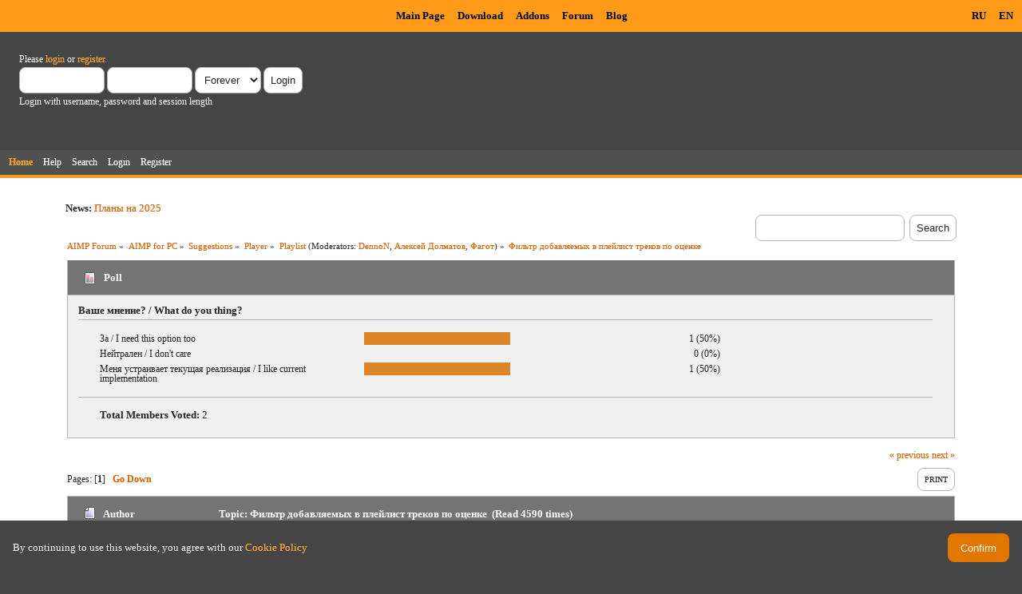

--- FILE ---
content_type: text/html; charset=UTF-8
request_url: https://www.aimp.ru/forum/index.php?topic=23532.0;prev_next=prev
body_size: 13458
content:
<!DOCTYPE html PUBLIC "-//W3C//DTD XHTML 1.0 Transitional//EN" "http://www.w3.org/TR/xhtml1/DTD/xhtml1-transitional.dtd">
<html xmlns="http://www.w3.org/1999/xhtml">
<head>
	<link rel="stylesheet" type="text/css" href="https://www.aimp.ru/forum/Themes/AIMP/css/index.css?rc3" />
	<link rel="stylesheet" type="text/css" href="/v2/theme/lightbox.css" media="screen" />
	<link rel="stylesheet" type="text/css" href="/v2/theme/cookies.css" />
	<script type="text/javascript" src="/v2/theme/lightbox.js"></script>
	<link rel="stylesheet" type="text/css" href="https://www.aimp.ru/forum/Themes/default/css/webkit.css" />
	<link rel="icon" type="image/x-icon" href="/favicon.ico" />
	<script type="text/javascript" src="https://www.aimp.ru/forum/Themes/default/scripts/script.js?rc3"></script>
	<script type="text/javascript" src="https://www.aimp.ru/forum/Themes/AIMP/scripts/theme.js?rc3"></script>
	<script type="text/javascript"><!-- // --><![CDATA[
		var smf_theme_url = "https://www.aimp.ru/forum/Themes/AIMP";
		var smf_default_theme_url = "https://www.aimp.ru/forum/Themes/default";
		var smf_images_url = "https://www.aimp.ru/forum/Themes/AIMP/images";
		var smf_scripturl = "https://www.aimp.ru/forum/index.php?PHPSESSID=74ob7jgtfirkmnprpo1gli3se6&amp;";
		var smf_iso_case_folding = false;
		var smf_charset = "UTF-8";
		var ajax_notification_text = "Loading...";
		var ajax_notification_cancel_text = "Cancel";
	// ]]></script>
	<meta http-equiv="Content-Type" content="text/html; charset=UTF-8" />
	<meta name="description" content="Фильтр добавляемых в плейлист треков по оценке" />
	<title>Фильтр добавляемых в плейлист треков по оценке</title>
	<meta name="robots" content="noindex" />
	<link rel="canonical" href="https://www.aimp.ru/forum/index.php?topic=73320.0" />
	<link rel="help" href="https://www.aimp.ru/forum/index.php?PHPSESSID=74ob7jgtfirkmnprpo1gli3se6&amp;action=help" />
	<link rel="search" href="https://www.aimp.ru/forum/index.php?PHPSESSID=74ob7jgtfirkmnprpo1gli3se6&amp;action=search" />
	<link rel="contents" href="https://www.aimp.ru/forum/index.php?PHPSESSID=74ob7jgtfirkmnprpo1gli3se6&amp;" />
	<link rel="alternate" type="application/rss+xml" title="AIMP Forum - RSS" href="https://www.aimp.ru/forum/index.php?PHPSESSID=74ob7jgtfirkmnprpo1gli3se6&amp;type=rss;action=.xml" />
	<link rel="prev" href="https://www.aimp.ru/forum/index.php?PHPSESSID=74ob7jgtfirkmnprpo1gli3se6&amp;topic=73320.0;prev_next=prev" />
	<link rel="next" href="https://www.aimp.ru/forum/index.php?PHPSESSID=74ob7jgtfirkmnprpo1gli3se6&amp;topic=73320.0;prev_next=next" />
	<link rel="index" href="https://www.aimp.ru/forum/index.php?PHPSESSID=74ob7jgtfirkmnprpo1gli3se6&amp;board=79.0" /><script src="https://www.google.com/recaptcha/api.js"></script>
	<link rel="stylesheet" type="text/css" id="recaptcha_css" href="https://www.aimp.ru/forum/Themes/default/css/recaptcha.css" /><script type="text/javascript">
        var ct_date = new Date(), 
            ctTimeMs = new Date().getTime(),
            ctMouseEventTimerFlag = true, //Reading interval flag
            ctMouseData = [],
            ctMouseDataCounter = 0;

        function ctSetCookie(c_name, value) {
            document.cookie = c_name + "=" + encodeURIComponent(value) + "; path=/";
        }
        ctSetCookie("ct_ps_timestamp", Math.floor(new Date().getTime()/1000));
        ctSetCookie("ct_fkp_timestamp", "0");
        ctSetCookie("ct_pointer_data", "0");
        ctSetCookie("ct_timezone", "0");

        setTimeout(function(){
            ctSetCookie("ct_checkjs", "1680029375");
            ctSetCookie("ct_timezone", ct_date.getTimezoneOffset()/60*(-1));
        },1000);

        //Writing first key press timestamp
        var ctFunctionFirstKey = function output(event){
            var KeyTimestamp = Math.floor(new Date().getTime()/1000);
            ctSetCookie("ct_fkp_timestamp", KeyTimestamp);
            ctKeyStopStopListening();
        }

        //Reading interval
        var ctMouseReadInterval = setInterval(function(){
            ctMouseEventTimerFlag = true;
        }, 150);
            
        //Writting interval
        var ctMouseWriteDataInterval = setInterval(function(){
            ctSetCookie("ct_pointer_data", JSON.stringify(ctMouseData));
        }, 1200);

        //Logging mouse position each 150 ms
        var ctFunctionMouseMove = function output(event){
            if(ctMouseEventTimerFlag == true){
                
                ctMouseData.push([
                    Math.round(event.pageY),
                    Math.round(event.pageX),
                    Math.round(new Date().getTime() - ctTimeMs)
                ]);
                
                ctMouseDataCounter++;
                ctMouseEventTimerFlag = false;
                if(ctMouseDataCounter >= 100){
                    ctMouseStopData();
                }
            }
        }

        //Stop mouse observing function
        function ctMouseStopData(){
            if(typeof window.addEventListener == "function"){
                window.removeEventListener("mousemove", ctFunctionMouseMove);
            }else{
                window.detachEvent("onmousemove", ctFunctionMouseMove);
            }
            clearInterval(ctMouseReadInterval);
            clearInterval(ctMouseWriteDataInterval);                
        }

        //Stop key listening function
        function ctKeyStopStopListening(){
            if(typeof window.addEventListener == "function"){
                window.removeEventListener("mousedown", ctFunctionFirstKey);
                window.removeEventListener("keydown", ctFunctionFirstKey);
            }else{
                window.detachEvent("mousedown", ctFunctionFirstKey);
                window.detachEvent("keydown", ctFunctionFirstKey);
            }
        }

        if(typeof window.addEventListener == "function"){
            window.addEventListener("mousemove", ctFunctionMouseMove);
            window.addEventListener("mousedown", ctFunctionFirstKey);
            window.addEventListener("keydown", ctFunctionFirstKey);
        }else{
            window.attachEvent("onmousemove", ctFunctionMouseMove);
            window.attachEvent("mousedown", ctFunctionFirstKey);
            window.attachEvent("keydown", ctFunctionFirstKey);
        }
    </script><script src="https://moderate.cleantalk.org/ct-bot-detector-wrapper.js"></script>
</head>
<body>

	<!-- Yandex.Metrika counter -->
	<script type="text/javascript">
		(function (d, w, c) {
			(w[c] = w[c] || []).push(function() {
				try {
					w.yaCounter34143930 = new Ya.Metrika({
						id:34143930,
						clickmap:true,
						trackLinks:true,
						accurateTrackBounce:true,
						webvisor:true,
						trackHash:true
					});
				} catch(e) { }
			});

			var n = d.getElementsByTagName("script")[0],
				s = d.createElement("script"),
				f = function () { n.parentNode.insertBefore(s, n); };
			s.type = "text/javascript";
			s.async = true;
			s.src = "https://mc.yandex.ru/metrika/watch.js";

			if (w.opera == "[object Opera]") {
				d.addEventListener("DOMContentLoaded", f, false);
			} else { f(); }
		})(document, window, "yandex_metrika_callbacks");
	</script>
	<noscript><div><img src="https://mc.yandex.ru/watch/34143930" style="position:absolute; left:-9999px;" alt="" /></div></noscript>

	<!-- /Yandex.Metrika counter -->			

	<!-- Rating@Mail.ru counter -->
	<script type="text/javascript">
	var _tmr = _tmr || [];
	_tmr.push({id: "988583", type: "pageView", start: (new Date()).getTime()});
	(function (d, w) {
	   var ts = d.createElement("script"); ts.type = "text/javascript"; ts.async = true;
	   ts.src = (d.location.protocol == "https:" ? "https:" : "http:") + "//top-fwz1.mail.ru/js/code.js";
	   var f = function () {var s = d.getElementsByTagName("script")[0]; s.parentNode.insertBefore(ts, s);};
	   if (w.opera == "[object Opera]") { d.addEventListener("DOMContentLoaded", f, false); } else { f(); }
	})(document, window);
	</script><noscript><div style="position:absolute;left:-10000px;">
	<img src="//top-fwz1.mail.ru/counter?id=988583;js=na" style="border:0;" height="1" width="1" alt="Рейтинг@Mail.ru" />
	</div></noscript>
	<!-- //Rating@Mail.ru counter -->


	<div id="cookie_warning" style="display: none;">
	  <div id="cookie_warning_text">By continuing to use this website, you agree with our <a href="/?do=policy">Cookie Policy</a></div>
	  <button id="cookie_warning_accept">Confirm</button>
	</div>
	<script type="text/javascript">
		if (!localStorage.getItem("cookies_accepted"))
			document.getElementById("cookie_warning").style.display = "flex";
		document.getElementById("cookie_warning_accept").addEventListener("click", function() 
		{
			localStorage.setItem("cookies_accepted", "true");
			document.getElementById("cookie_warning").style.display = "none";
		});
	</script>	

	<div class="aimp_page_header">
			
		<div class="aimp_main_menu">
			<table align="right">
			<tr>
				<td>
					<a href="index.php?action=language&amp;value=ru" title="Русский язык">RU</a>
					<a href="index.php?action=language&amp;value=en" title="English Language">EN</a>					
				</td>			
			</tr>
			</table>
			<table align=center>
			<tr>
				<td width="72"></td>
				<td>
					<a href="/">Main Page</a>
					<a href="/?do=download">Download</a>
					<a href="/?do=catalog">Addons</a>
					<a href="/forum/">Forum</a>
					<a href="/blogs/">Blog</a>
				</td>
			</tr>
			</table>
			</table>
		</div>
		<div id="upper_section" class="middletext">
			<div class="user">
				
				<script type="text/javascript" src="https://www.aimp.ru/forum/Themes/default/scripts/sha1.js"></script>
				<form id="guest_form" action="https://www.aimp.ru/forum/index.php?PHPSESSID=74ob7jgtfirkmnprpo1gli3se6&amp;action=login2" method="post" accept-charset="UTF-8"  onsubmit="hashLoginPassword(this, 'c54047d1ac9ec44667dfe590020ecc12');">
					<div class="info">Please <a href="https://www.aimp.ru/forum/index.php?PHPSESSID=74ob7jgtfirkmnprpo1gli3se6&amp;action=login">login</a> or <a href="https://www.aimp.ru/forum/index.php?PHPSESSID=74ob7jgtfirkmnprpo1gli3se6&amp;action=register">register</a>.</div>
					<input type="text" name="user" size="10" class="input_text" />
					<input type="password" name="passwrd" size="10" class="input_password" />
					<select name="cookielength">
						<option value="60">1 Hour</option>
						<option value="1440">1 Day</option>
						<option value="10080">1 Week</option>
						<option value="43200">1 Month</option>
						<option value="-1" selected="selected">Forever</option>
					</select>
					<input type="submit" value="Login" class="button_submit" /><br />
					<div class="info">Login with username, password and session length</div>
					<input type="hidden" name="hash_passwrd" value="" />
					<input type="hidden" name="b3e50a6" value="c54047d1ac9ec44667dfe590020ecc12" />
				</form></div>
			</div>
				
		<div id="main_menu">
			<ul class="dropmenu" id="menu_nav">
				<li id="button_home">
					<a class="active firstlevel" href="https://www.aimp.ru/forum/index.php?PHPSESSID=74ob7jgtfirkmnprpo1gli3se6&amp;">
						<span class="last firstlevel">Home</span>
					</a>
				</li>
				<li id="button_help">
					<a class="firstlevel" href="https://www.aimp.ru/forum/index.php?PHPSESSID=74ob7jgtfirkmnprpo1gli3se6&amp;action=help">
						<span class="firstlevel">Help</span>
					</a>
				</li>
				<li id="button_search">
					<a class="firstlevel" href="https://www.aimp.ru/forum/index.php?PHPSESSID=74ob7jgtfirkmnprpo1gli3se6&amp;action=search">
						<span class="firstlevel">Search</span>
					</a>
				</li>
				<li id="button_login">
					<a class="firstlevel" href="https://www.aimp.ru/forum/index.php?PHPSESSID=74ob7jgtfirkmnprpo1gli3se6&amp;action=login">
						<span class="firstlevel">Login</span>
					</a>
				</li>
				<li id="button_register">
					<a class="firstlevel" href="https://www.aimp.ru/forum/index.php?PHPSESSID=74ob7jgtfirkmnprpo1gli3se6&amp;action=register">
						<span class="last firstlevel">Register</span>
					</a>
				</li>
			</ul>
		</div>
		</div>		
		<div class="aimp_page_header_separator"></div>
	</div>
	<div class="aimp_content">
<div id="wrapper" style="width: 90%">
	<div id="header">
		<div class="frame">
			<div class="no_font_boosting"><b>News: </b><a href="https://www.aimp.ru/blogs/?p=1498" class="bbc_link" target="_blank" rel="noopener noreferrer">Планы на 2025</a></div>
		<div id="searchbox">
				<form id="search_form" action="https://www.aimp.ru/forum/index.php?PHPSESSID=74ob7jgtfirkmnprpo1gli3se6&amp;action=search2" method="post" accept-charset="UTF-8">
					<input type="text" name="search" value="" class="input_text search_input" />&nbsp;
					<input type="submit" name="submit" value="Search" class="button_submit" />
					<input type="hidden" name="advanced" value="0" /><input type="hidden" name="topic" value="73320" />	
				</form>
		</div>
			<div id="main_content_section">
	<div class="navigate_section no_font_boosting">
		<ul>
			<li>
				<a href="https://www.aimp.ru/forum/index.php?PHPSESSID=74ob7jgtfirkmnprpo1gli3se6&amp;"><span>AIMP Forum</span></a> &#187;
			</li>
			<li>
				<a href="https://www.aimp.ru/forum/index.php?PHPSESSID=74ob7jgtfirkmnprpo1gli3se6&amp;#c3"><span>AIMP for PC</span></a> &#187;
			</li>
			<li>
				<a href="https://www.aimp.ru/forum/index.php?PHPSESSID=74ob7jgtfirkmnprpo1gli3se6&amp;board=7.0"><span>Suggestions</span></a> &#187;
			</li>
			<li>
				<a href="https://www.aimp.ru/forum/index.php?PHPSESSID=74ob7jgtfirkmnprpo1gli3se6&amp;board=51.0"><span>Player</span></a> &#187;
			</li>
			<li>
				<a href="https://www.aimp.ru/forum/index.php?PHPSESSID=74ob7jgtfirkmnprpo1gli3se6&amp;board=79.0"><span>Playlist</span></a> (Moderators: <a href="https://www.aimp.ru/forum/index.php?PHPSESSID=74ob7jgtfirkmnprpo1gli3se6&amp;action=profile;u=188" title="Board Moderator">DennoN</a>, <a href="https://www.aimp.ru/forum/index.php?PHPSESSID=74ob7jgtfirkmnprpo1gli3se6&amp;action=profile;u=26051" title="Board Moderator">Алексей Долматов</a>, <a href="https://www.aimp.ru/forum/index.php?PHPSESSID=74ob7jgtfirkmnprpo1gli3se6&amp;action=profile;u=30432" title="Board Moderator">Фагот</a>) &#187;
			</li>
			<li class="last">
				<a href="https://www.aimp.ru/forum/index.php?PHPSESSID=74ob7jgtfirkmnprpo1gli3se6&amp;topic=73320.0"><span>Фильтр добавляемых в плейлист треков по оценке</span></a>
			</li>
		</ul>
	</div>
			<a id="top"></a>
			<a id="msg449228"></a>
			<div id="poll">
				<div class="cat_bar">
					<h3 class="catbg">
						<span class="ie6_header floatleft"><img src="https://www.aimp.ru/forum/Themes/AIMP/images/topic/normal_poll.gif" alt="" class="icon" /> Poll</span>
					</h3>
				</div>
				<div class="windowbg2">
					<span class="topslice"><span></span></span>
					<div class="content" id="poll_options">
						<h4 id="pollquestion">
							Ваше мнение? / What do you thing?
						</h4>
					<dl class="options">
						<dt class="middletext">За / I need this option too</dt>
						<dd class="middletext statsbar">
							<div class="bar" style="width: 179px;"><div style="width: 175px;"></div></div>
							<span class="percentage">1 (50%)</span>
						</dd>
						<dt class="middletext">Нейтрален / I don't care</dt>
						<dd class="middletext statsbar">
							
							<span class="percentage">0 (0%)</span>
						</dd>
						<dt class="middletext">Меня устраивает текущая реализация / I like current implementation</dt>
						<dd class="middletext statsbar">
							<div class="bar" style="width: 179px;"><div style="width: 175px;"></div></div>
							<span class="percentage">1 (50%)</span>
						</dd>
					</dl>
						<p><strong>Total Members Voted:</strong> 2</p>
					</div>
					<span class="botslice"><span></span></span>
				</div>
			</div>
			<div id="pollmoderation">
			</div>
			<div class="pagesection">
				<div class="nextlinks"><a href="https://www.aimp.ru/forum/index.php?PHPSESSID=74ob7jgtfirkmnprpo1gli3se6&amp;topic=73320.0;prev_next=prev#new">&laquo; previous</a> <a href="https://www.aimp.ru/forum/index.php?PHPSESSID=74ob7jgtfirkmnprpo1gli3se6&amp;topic=73320.0;prev_next=next#new">next &raquo;</a></div>
		<div class="buttonlist floatright">
			<ul>
				<li><a class="button_strip_print" href="https://www.aimp.ru/forum/index.php?PHPSESSID=74ob7jgtfirkmnprpo1gli3se6&amp;action=printpage;topic=73320.0" rel="new_win nofollow"><span class="last">Print</span></a></li>
			</ul>
		</div>
				<div class="pagelinks floatleft">Pages: [<strong>1</strong>]   &nbsp;&nbsp;<a href="#lastPost"><strong>Go Down</strong></a></div>
			</div><div id="forumposts">
				<div class="cat_bar">
					<h3 class="catbg">
						<img src="https://www.aimp.ru/forum/Themes/AIMP/images/topic/normal_post.gif" align="bottom" alt="" />
						<span id="author">Author</span>
						Topic: Фильтр добавляемых в плейлист треков по оценке &nbsp;(Read 4590 times)
					</h3>
				</div><div class="windowbg2 whos_viewing">
					<p id="whoisviewing" class="smalltext no_font_boosting">0 Members and 1 Guest are viewing this topic.
					</p></div>
				<form action="https://www.aimp.ru/forum/index.php?PHPSESSID=74ob7jgtfirkmnprpo1gli3se6&amp;action=quickmod2;topic=73320.0" method="post" accept-charset="UTF-8" name="quickModForm" id="quickModForm" style="margin: 0;" onsubmit="return oQuickModify.bInEditMode ? oQuickModify.modifySave('c54047d1ac9ec44667dfe590020ecc12', 'b3e50a6') : false">
				<div class="windowbg">
					<div class="post_wrapper">
						
							<div class="flow_hidden">
								<div class="keyinfo">
									<div class="messageicon">
										<img src="https://www.aimp.ru/forum/Themes/AIMP/images/post/question.gif" alt="" />
									</div>
									<h5 id="subject_449228">
										<a href="https://www.aimp.ru/forum/index.php?PHPSESSID=74ob7jgtfirkmnprpo1gli3se6&amp;topic=73320.msg449228#msg449228" rel="nofollow">Фильтр добавляемых в плейлист треков по оценке</a>
									</h5>
									<div class="smalltext">&#171; <strong> on:</strong> August 24, 2024, 12:41:03 &#187;</div>
									<div id="msg_449228_quick_mod"></div>
								</div></div>
						
						<div class="poster">
							<h4>
								<img src="https://www.aimp.ru/forum/Themes/AIMP/images/useroff.gif" alt="Offline" />
								<a href="https://www.aimp.ru/forum/index.php?PHPSESSID=74ob7jgtfirkmnprpo1gli3se6&amp;action=profile;u=107566" title="View the profile of Alex-D">Alex-D</a>
							</h4>
							<ul class="reset smalltext" id="msg_449228_extra_info"><li class="stars"><img src="https://www.aimp.ru/forum/Themes/AIMP/images/star.gif" alt="*" /><img src="https://www.aimp.ru/forum/Themes/AIMP/images/star.gif" alt="*" /><img src="https://www.aimp.ru/forum/Themes/AIMP/images/star.gif" alt="*" /><img src="https://www.aimp.ru/forum/Themes/AIMP/images/star.gif" alt="*" /></li><li class="postgroup">Местный</li><li class="postcount">Posts: 231</li>
								<li class="karma">Карма: +54/-21</li>
								<li class="profile">
									<ul>
									</ul>
								</li>
							</ul>
						</div>
	
						<div class="postarea">
							
							<div class="post">
								<div id="msg_449228">Сразу оговорюсь, что речь пойдёт не о фонотеке и не о Smart-плейлистах, а о плейлисте &quot;Default&quot;, в котором по умолчанию открываются треки из папок.<br /><br />Когда есть довольно большая коллекция, иногда хочется прям быстро открыть контекстным меню или кликом какую-нибудь папку, альбом, сборник - и проиграть в них только &quot;лучшие&quot; треки (или наоборот худшие), отбросив всё остальное. Не заморачиваясь при этом ручной сортировкой, созданием новых Смарт-плейлистов и прочим, что отнимает время и силы.<br /><br />Предложил бы на этот счёт добавить в настройки плейлистов (глобальные/отдельно, или прям в меню плейлиста &quot;Сортировка&quot;) пункт &quot;Фильтр&quot;, где можно было бы разово задать правила фильтрации аналогично сортировке, и потом просто одной галочкой отключать все эти фильтры, если нужно видеть все файлы.<br /><br />Думаю, фича была бы мега-полезна для отдыха, для гостей или для быстрой организации фона вечеринки, мероприятия и т.д. Т.е. там, где некогда думать о деталях, а надо просто включить что-то тематическое и не портить настрой спорными или сугубо личными треками (лично я такое помечаю оценками 3 и ниже).</div>
							</div>
						</div>
						<div class="moderatorbar">
							<div class="smalltext modified" id="modified_449228">
							</div>
							<div class="smalltext reportlinks">
								<img src="https://www.aimp.ru/forum/Themes/AIMP/images/ip.gif" alt="" />
								Logged
							</div>
						</div>
					</div>
					<span class="botslice"><span></span></span>
				</div>
				<hr class="post_separator" />
				<a id="msg449245"></a>
				<div class="windowbg">
					<div class="post_wrapper">
						
							<div class="flow_hidden">
								<div class="keyinfo">
									<div class="messageicon">
										<img src="https://www.aimp.ru/forum/Themes/AIMP/images/post/xx.gif" alt="" />
									</div>
									<h5 id="subject_449245">
										<a href="https://www.aimp.ru/forum/index.php?PHPSESSID=74ob7jgtfirkmnprpo1gli3se6&amp;topic=73320.msg449245#msg449245" rel="nofollow">Re: Фильтр добавляемых в плейлист треков по оценке</a>
									</h5>
									<div class="smalltext">&#171; <strong>Reply #1 on:</strong> August 24, 2024, 22:42:53 &#187;</div>
									<div id="msg_449245_quick_mod"></div>
								</div></div>
						
						<div class="poster">
							<h4>
								<img src="https://www.aimp.ru/forum/Themes/AIMP/images/useron.gif" alt="Online" />
								<a href="https://www.aimp.ru/forum/index.php?PHPSESSID=74ob7jgtfirkmnprpo1gli3se6&amp;action=profile;u=1" title="View the profile of Artem">Artem</a>
							</h4>
							<ul class="reset smalltext" id="msg_449245_extra_info">
								<li class="avatar">
									<a href="https://www.aimp.ru/forum/index.php?PHPSESSID=74ob7jgtfirkmnprpo1gli3se6&amp;action=profile;u=1">
										<img class="avatar" src="https://www.aimp.ru/forum/index.php?PHPSESSID=74ob7jgtfirkmnprpo1gli3se6&amp;action=dlattach;attach=64611;type=avatar" alt="" />
									</a>
								</li><li class="stars"><img src="https://www.aimp.ru/forum/Themes/AIMP/images/staradmin.gif" alt="*" /><img src="https://www.aimp.ru/forum/Themes/AIMP/images/staradmin.gif" alt="*" /><img src="https://www.aimp.ru/forum/Themes/AIMP/images/staradmin.gif" alt="*" /><img src="https://www.aimp.ru/forum/Themes/AIMP/images/staradmin.gif" alt="*" /><img src="https://www.aimp.ru/forum/Themes/AIMP/images/staradmin.gif" alt="*" /></li><li class="membergroup">Администратор</li><li class="postgroup">Эксперт</li><li class="postcount">Posts: 19617</li>
								<li class="karma">Карма: +3157/-75</li>
								<li class="profile">
									<ul>
										<li><a href="https://www.aimp.ru" title="AIMP" target="_blank" class="new_win"><img src="https://www.aimp.ru/forum/Themes/AIMP/images/www_sm.gif" alt="AIMP" /></a></li>
									</ul>
								</li>
							</ul>
						</div>
	
						<div class="postarea">
							
							<div class="post">
								<div id="msg_449245">Для всего этого у нас есть фонотека. Делать из плейлиста еще одну фонотеку я не буду. <br /><br />Более того, чтобы оценку узнать - надо теги прочитать, а это происходит в фоне уже после того, как файл попал в плейлист. </div>
							</div>
						</div>
						<div class="moderatorbar">
							<div class="smalltext modified" id="modified_449245">
							</div>
							<div class="smalltext reportlinks">
								<img src="https://www.aimp.ru/forum/Themes/AIMP/images/ip.gif" alt="" />
								Logged
							</div>
						</div>
					</div>
					<span class="botslice"><span></span></span>
				</div>
				<hr class="post_separator" />
				<a id="msg449253"></a>
				<div class="windowbg">
					<div class="post_wrapper">
						
							<div class="flow_hidden">
								<div class="keyinfo">
									<div class="messageicon">
										<img src="https://www.aimp.ru/forum/Themes/AIMP/images/post/xx.gif" alt="" />
									</div>
									<h5 id="subject_449253">
										<a href="https://www.aimp.ru/forum/index.php?PHPSESSID=74ob7jgtfirkmnprpo1gli3se6&amp;topic=73320.msg449253#msg449253" rel="nofollow">Re: Фильтр добавляемых в плейлист треков по оценке</a>
									</h5>
									<div class="smalltext">&#171; <strong>Reply #2 on:</strong> August 25, 2024, 09:34:01 &#187;</div>
									<div id="msg_449253_quick_mod"></div>
								</div></div>
						
						<div class="poster">
							<h4>
								<img src="https://www.aimp.ru/forum/Themes/AIMP/images/useroff.gif" alt="Offline" />
								<a href="https://www.aimp.ru/forum/index.php?PHPSESSID=74ob7jgtfirkmnprpo1gli3se6&amp;action=profile;u=107566" title="View the profile of Alex-D">Alex-D</a>
							</h4>
							<ul class="reset smalltext" id="msg_449253_extra_info"><li class="stars"><img src="https://www.aimp.ru/forum/Themes/AIMP/images/star.gif" alt="*" /><img src="https://www.aimp.ru/forum/Themes/AIMP/images/star.gif" alt="*" /><img src="https://www.aimp.ru/forum/Themes/AIMP/images/star.gif" alt="*" /><img src="https://www.aimp.ru/forum/Themes/AIMP/images/star.gif" alt="*" /></li><li class="postgroup">Местный</li><li class="postcount">Posts: 231</li>
								<li class="karma">Карма: +54/-21</li>
								<li class="profile">
									<ul>
									</ul>
								</li>
							</ul>
						</div>
	
						<div class="postarea">
							
							<div class="post">
								<div id="msg_449253"><div class="quoteheader"><div class="topslice_quote"><a href="https://www.aimp.ru/forum/index.php?PHPSESSID=74ob7jgtfirkmnprpo1gli3se6&amp;topic=73320.msg449245#msg449245">Quote from: Artem on August 24, 2024, 22:42:53</a></div></div><blockquote class="bbc_standard_quote">Для всего этого у нас есть фонотека. Делать из плейлиста еще одну фонотеку я не буду. </blockquote><div class="quotefooter"><div class="botslice_quote"></div></div>Каждый раз шариться по фонотеке и настраивать фильтры - совсем не равно &quot;быстро открыть известную тебе папку и применить заранее сделанный фильтр&quot; (и по времени, и по удобству).<br /><br /><div class="quoteheader"><div class="topslice_quote">Quote</div></div><blockquote class="bbc_standard_quote">Более того, чтобы оценку узнать - надо теги прочитать, а это происходит в фоне уже после того, как файл попал в плейлист.</blockquote><div class="quotefooter"><div class="botslice_quote"></div></div>Так ведь уже есть настройки сортировки по тегам, которые можно глобально применять даже к плейлисту Default. С технической точки зрения происходит ровно то же самое, что вы описали - читаются теги, применяются условия. И всё это успешно и быстро работает - теги-то читаются из фонотеки, а не из файлов. Разница с фильтрацией всего лишь в действии пост-обработки (&quot;отсортировать&quot; или &quot;исключить&quot;). Т.е. по сути, реализация фичи в плеере <em><span class="bbc_u">уже</span></em> есть - кроме последнего действия.</div>
							</div>
						</div>
						<div class="moderatorbar">
							<div class="smalltext modified" id="modified_449253">
							</div>
							<div class="smalltext reportlinks">
								<img src="https://www.aimp.ru/forum/Themes/AIMP/images/ip.gif" alt="" />
								Logged
							</div>
						</div>
					</div>
					<span class="botslice"><span></span></span>
				</div>
				<hr class="post_separator" />
				<a id="msg449269"></a>
				<div class="windowbg">
					<div class="post_wrapper">
						
							<div class="flow_hidden">
								<div class="keyinfo">
									<div class="messageicon">
										<img src="https://www.aimp.ru/forum/Themes/AIMP/images/post/xx.gif" alt="" />
									</div>
									<h5 id="subject_449269">
										<a href="https://www.aimp.ru/forum/index.php?PHPSESSID=74ob7jgtfirkmnprpo1gli3se6&amp;topic=73320.msg449269#msg449269" rel="nofollow">Re: Фильтр добавляемых в плейлист треков по оценке</a>
									</h5>
									<div class="smalltext">&#171; <strong>Reply #3 on:</strong> August 25, 2024, 17:00:55 &#187;</div>
									<div id="msg_449269_quick_mod"></div>
								</div></div>
						
						<div class="poster">
							<h4>
								<img src="https://www.aimp.ru/forum/Themes/AIMP/images/useroff.gif" alt="Offline" />
								<a href="https://www.aimp.ru/forum/index.php?PHPSESSID=74ob7jgtfirkmnprpo1gli3se6&amp;action=profile;u=63800" title="View the profile of CkopoxoD">CkopoxoD</a>
							</h4>
							<ul class="reset smalltext" id="msg_449269_extra_info"><li class="stars"><img src="https://www.aimp.ru/forum/Themes/AIMP/images/star.gif" alt="*" /><img src="https://www.aimp.ru/forum/Themes/AIMP/images/star.gif" alt="*" /><img src="https://www.aimp.ru/forum/Themes/AIMP/images/star.gif" alt="*" /><img src="https://www.aimp.ru/forum/Themes/AIMP/images/star.gif" alt="*" /><img src="https://www.aimp.ru/forum/Themes/AIMP/images/star.gif" alt="*" /></li><li class="postgroup">Профи</li><li class="postcount">Posts: 330</li>
								<li class="karma">Карма: +146/-1</li>
								<li class="profile">
									<ul>
									</ul>
								</li>
							</ul>
						</div>
	
						<div class="postarea">
							
							<div class="post">
								<div id="msg_449269"><div class="quoteheader"><div class="topslice_quote"><a href="https://www.aimp.ru/forum/index.php?PHPSESSID=74ob7jgtfirkmnprpo1gli3se6&amp;topic=73320.msg449253#msg449253">Quote from: Alex-D on August 25, 2024, 09:34:01</a></div></div><blockquote class="bbc_standard_quote">Каждый раз шариться по фонотеке и настраивать фильтры - совсем не равно &quot;быстро открыть известную тебе папку и применить заранее сделанный фильтр&quot; (и по времени, и по удобству).</blockquote><div class="quotefooter"><div class="botslice_quote"></div></div>Действительно не равно, в фонотеке быстрее: 2 клика на переключение заранее созданного шаблона группировки с фильтром, и вот перед глазами готовый список без лишнего шума.<br />Но если с тегами беда, то возможно, что шариться по папкам и применять фильтры будет удобнее.<br /><div class="quoteheader"><div class="topslice_quote"><a href="https://www.aimp.ru/forum/index.php?PHPSESSID=74ob7jgtfirkmnprpo1gli3se6&amp;topic=73320.msg449253#msg449253">Quote from: Alex-D on August 25, 2024, 09:34:01</a></div></div><blockquote class="bbc_standard_quote">по сути, реализация фичи в плеере уже есть - кроме последнего действия</blockquote><div class="quotefooter"><div class="botslice_quote"></div></div>Таким образом можно что угодно притянуть за уши: хочу слушать музыку и попивать кофе, разный в зависимости от настроения; настроение из тегов плеер уже читает, осталось научить последнему действию - включать кофеварку.<br />Если серьёзно, то фильтр в плейлисте есть - это быстрый поиск, но он скрывает записи, а не исключает из проигрывания (по этому поводу всё сказано тут: <a href="https://www.aimp.ru/forum/index.php?PHPSESSID=74ob7jgtfirkmnprpo1gli3se6&amp;topic=64498.msg408669" class="bbc_link" target="_blank" rel="noopener noreferrer">https://www.aimp.ru/forum/index.php?topic=64498.msg408669</a>). С учётом<br /><div class="quoteheader"><div class="topslice_quote"><a href="https://www.aimp.ru/forum/index.php?PHPSESSID=74ob7jgtfirkmnprpo1gli3se6&amp;topic=73320.msg449228#msg449228">Quote from: Alex-D on August 24, 2024, 12:41:03</a></div></div><blockquote class="bbc_standard_quote">просто одной галочкой отключать все эти фильтры, если нужно видеть все файлы</blockquote><div class="quotefooter"><div class="botslice_quote"></div></div>вы предлагаете как раз &quot;быстрый поиск с <del>блэк...</del> шаблонами и фильтрацией&quot;. Я могу понять желание разово <a href="https://www.aimp.ru/forum/index.php?PHPSESSID=74ob7jgtfirkmnprpo1gli3se6&amp;topic=70473.0" class="bbc_link" target="_blank" rel="noopener noreferrer">быстро найти по рейтингу</a> в уже готовом плейлисте с целью выключить лишнее или отправить в другой плейлист нужное. Но в вашем случае можно пользоваться уже реализованными фичами фонотеки.</div>
							</div>
						</div>
						<div class="moderatorbar">
							<div class="smalltext modified" id="modified_449269">
							</div>
							<div class="smalltext reportlinks">
								<img src="https://www.aimp.ru/forum/Themes/AIMP/images/ip.gif" alt="" />
								Logged
							</div>
						</div>
					</div>
					<span class="botslice"><span></span></span>
				</div>
				<hr class="post_separator" />
				<a id="msg449276"></a>
				<div class="windowbg">
					<div class="post_wrapper">
						
							<div class="flow_hidden">
								<div class="keyinfo">
									<div class="messageicon">
										<img src="https://www.aimp.ru/forum/Themes/AIMP/images/post/xx.gif" alt="" />
									</div>
									<h5 id="subject_449276">
										<a href="https://www.aimp.ru/forum/index.php?PHPSESSID=74ob7jgtfirkmnprpo1gli3se6&amp;topic=73320.msg449276#msg449276" rel="nofollow">Re: Фильтр добавляемых в плейлист треков по оценке</a>
									</h5>
									<div class="smalltext">&#171; <strong>Reply #4 on:</strong> August 25, 2024, 21:37:19 &#187;</div>
									<div id="msg_449276_quick_mod"></div>
								</div></div>
						
						<div class="poster">
							<h4>
								<img src="https://www.aimp.ru/forum/Themes/AIMP/images/useron.gif" alt="Online" />
								<a href="https://www.aimp.ru/forum/index.php?PHPSESSID=74ob7jgtfirkmnprpo1gli3se6&amp;action=profile;u=1" title="View the profile of Artem">Artem</a>
							</h4>
							<ul class="reset smalltext" id="msg_449276_extra_info">
								<li class="avatar">
									<a href="https://www.aimp.ru/forum/index.php?PHPSESSID=74ob7jgtfirkmnprpo1gli3se6&amp;action=profile;u=1">
										<img class="avatar" src="https://www.aimp.ru/forum/index.php?PHPSESSID=74ob7jgtfirkmnprpo1gli3se6&amp;action=dlattach;attach=64611;type=avatar" alt="" />
									</a>
								</li><li class="stars"><img src="https://www.aimp.ru/forum/Themes/AIMP/images/staradmin.gif" alt="*" /><img src="https://www.aimp.ru/forum/Themes/AIMP/images/staradmin.gif" alt="*" /><img src="https://www.aimp.ru/forum/Themes/AIMP/images/staradmin.gif" alt="*" /><img src="https://www.aimp.ru/forum/Themes/AIMP/images/staradmin.gif" alt="*" /><img src="https://www.aimp.ru/forum/Themes/AIMP/images/staradmin.gif" alt="*" /></li><li class="membergroup">Администратор</li><li class="postgroup">Эксперт</li><li class="postcount">Posts: 19617</li>
								<li class="karma">Карма: +3157/-75</li>
								<li class="profile">
									<ul>
										<li><a href="https://www.aimp.ru" title="AIMP" target="_blank" class="new_win"><img src="https://www.aimp.ru/forum/Themes/AIMP/images/www_sm.gif" alt="AIMP" /></a></li>
									</ul>
								</li>
							</ul>
						</div>
	
						<div class="postarea">
							
							<div class="post">
								<div id="msg_449276"><div class="quoteheader"><div class="topslice_quote"><a href="https://www.aimp.ru/forum/index.php?PHPSESSID=74ob7jgtfirkmnprpo1gli3se6&amp;topic=73320.msg449253#msg449253">Quote from: Alex-D on August 25, 2024, 09:34:01</a></div></div><blockquote class="bbc_standard_quote">Каждый раз шариться по фонотеке и настраивать фильтры - совсем не равно &quot;быстро открыть известную тебе папку и применить заранее сделанный фильтр&quot; (и по времени, и по удобству).</blockquote><div class="quotefooter"><div class="botslice_quote"></div></div><br />Зачем их каждый раз настраивать? Там же шаблоны есть</div>
							</div>
						</div>
						<div class="moderatorbar">
							<div class="smalltext modified" id="modified_449276">
							</div>
							<div class="smalltext reportlinks">
								<img src="https://www.aimp.ru/forum/Themes/AIMP/images/ip.gif" alt="" />
								Logged
							</div>
						</div>
					</div>
					<span class="botslice"><span></span></span>
				</div>
				<hr class="post_separator" />
				<a id="msg450298"></a>
				<div class="windowbg">
					<div class="post_wrapper">
						
							<div class="flow_hidden">
								<div class="keyinfo">
									<div class="messageicon">
										<img src="https://www.aimp.ru/forum/Themes/AIMP/images/post/xx.gif" alt="" />
									</div>
									<h5 id="subject_450298">
										<a href="https://www.aimp.ru/forum/index.php?PHPSESSID=74ob7jgtfirkmnprpo1gli3se6&amp;topic=73320.msg450298#msg450298" rel="nofollow">Re: Фильтр добавляемых в плейлист треков по оценке</a>
									</h5>
									<div class="smalltext">&#171; <strong>Reply #5 on:</strong> September 25, 2024, 21:21:49 &#187;</div>
									<div id="msg_450298_quick_mod"></div>
								</div></div>
						
						<div class="poster">
							<h4>
								<img src="https://www.aimp.ru/forum/Themes/AIMP/images/useroff.gif" alt="Offline" />
								<a href="https://www.aimp.ru/forum/index.php?PHPSESSID=74ob7jgtfirkmnprpo1gli3se6&amp;action=profile;u=107566" title="View the profile of Alex-D">Alex-D</a>
							</h4>
							<ul class="reset smalltext" id="msg_450298_extra_info"><li class="stars"><img src="https://www.aimp.ru/forum/Themes/AIMP/images/star.gif" alt="*" /><img src="https://www.aimp.ru/forum/Themes/AIMP/images/star.gif" alt="*" /><img src="https://www.aimp.ru/forum/Themes/AIMP/images/star.gif" alt="*" /><img src="https://www.aimp.ru/forum/Themes/AIMP/images/star.gif" alt="*" /></li><li class="postgroup">Местный</li><li class="postcount">Posts: 231</li>
								<li class="karma">Карма: +54/-21</li>
								<li class="profile">
									<ul>
									</ul>
								</li>
							</ul>
						</div>
	
						<div class="postarea">
							
							<div class="post">
								<div id="msg_450298"><div class="quoteheader"><div class="topslice_quote"><a href="https://www.aimp.ru/forum/index.php?PHPSESSID=74ob7jgtfirkmnprpo1gli3se6&amp;topic=73320.msg449269#msg449269">Quote from: CkopoxoD on August 25, 2024, 17:00:55</a></div></div><blockquote class="bbc_standard_quote">Действительно не равно, в фонотеке быстрее: 2 клика на переключение заранее созданного шаблона группировки с фильтром, и вот перед глазами готовый список без лишнего шума.<br />Но если с тегами беда, то возможно, что шариться по папкам и применять фильтры будет удобнее.</blockquote><div class="quotefooter"><div class="botslice_quote"></div></div>Я вообще не пользуюсь фонотекой - не нравится ни её перегруженность настройками, ни жёсткая привязка к тегам, <span class="bbc_u">ни стоковый дизайн, не дружащий со многими старыми скинами</span> и требующий открывать кучу окон вместо простого плейлиста и панели управления. По сути и держу её только как базу, хранящую мои оценки. Был бы другой вариант хранения - с радостью бы на него перешёл. С тегами да, тоже часто бывает беда - есть музыка, которая долгое время не в основной коллекции, теги остаются релизными, а вот рейтинги для разбора - проставляю. Проигрывания результатов поиска тоже, как видите, в аимпе пока нет.<br /><br />Думаю, понимаете в этом случае, почему мною создан такой запрос. Я понимаю, что автор плеера считает фонотеку главной его фичей, вкладывается в её функционал и поэтому всячески продвигает её. Но не всем по душе AIMP именно из-за неё.</div>
							</div>
						</div>
						<div class="moderatorbar">
							<div class="smalltext modified" id="modified_450298">
							</div>
							<div class="smalltext reportlinks">
								<img src="https://www.aimp.ru/forum/Themes/AIMP/images/ip.gif" alt="" />
								Logged
							</div>
						</div>
					</div>
					<span class="botslice"><span></span></span>
				</div>
				<hr class="post_separator" />
				<a id="msg450300"></a>
				<div class="windowbg">
					<div class="post_wrapper">
						
							<div class="flow_hidden">
								<div class="keyinfo">
									<div class="messageicon">
										<img src="https://www.aimp.ru/forum/Themes/AIMP/images/post/xx.gif" alt="" />
									</div>
									<h5 id="subject_450300">
										<a href="https://www.aimp.ru/forum/index.php?PHPSESSID=74ob7jgtfirkmnprpo1gli3se6&amp;topic=73320.msg450300#msg450300" rel="nofollow">Re: Фильтр добавляемых в плейлист треков по оценке</a>
									</h5>
									<div class="smalltext">&#171; <strong>Reply #6 on:</strong> September 25, 2024, 21:24:32 &#187;</div>
									<div id="msg_450300_quick_mod"></div>
								</div></div>
						
						<div class="poster">
							<h4>
								<img src="https://www.aimp.ru/forum/Themes/AIMP/images/useron.gif" alt="Online" />
								<a href="https://www.aimp.ru/forum/index.php?PHPSESSID=74ob7jgtfirkmnprpo1gli3se6&amp;action=profile;u=1" title="View the profile of Artem">Artem</a>
							</h4>
							<ul class="reset smalltext" id="msg_450300_extra_info">
								<li class="avatar">
									<a href="https://www.aimp.ru/forum/index.php?PHPSESSID=74ob7jgtfirkmnprpo1gli3se6&amp;action=profile;u=1">
										<img class="avatar" src="https://www.aimp.ru/forum/index.php?PHPSESSID=74ob7jgtfirkmnprpo1gli3se6&amp;action=dlattach;attach=64611;type=avatar" alt="" />
									</a>
								</li><li class="stars"><img src="https://www.aimp.ru/forum/Themes/AIMP/images/staradmin.gif" alt="*" /><img src="https://www.aimp.ru/forum/Themes/AIMP/images/staradmin.gif" alt="*" /><img src="https://www.aimp.ru/forum/Themes/AIMP/images/staradmin.gif" alt="*" /><img src="https://www.aimp.ru/forum/Themes/AIMP/images/staradmin.gif" alt="*" /><img src="https://www.aimp.ru/forum/Themes/AIMP/images/staradmin.gif" alt="*" /></li><li class="membergroup">Администратор</li><li class="postgroup">Эксперт</li><li class="postcount">Posts: 19617</li>
								<li class="karma">Карма: +3157/-75</li>
								<li class="profile">
									<ul>
										<li><a href="https://www.aimp.ru" title="AIMP" target="_blank" class="new_win"><img src="https://www.aimp.ru/forum/Themes/AIMP/images/www_sm.gif" alt="AIMP" /></a></li>
									</ul>
								</li>
							</ul>
						</div>
	
						<div class="postarea">
							
							<div class="post">
								<div id="msg_450300"><div class="quoteheader"><div class="topslice_quote"><a href="https://www.aimp.ru/forum/index.php?PHPSESSID=74ob7jgtfirkmnprpo1gli3se6&amp;topic=73320.msg450298#msg450298">Quote from: Alex-D on September 25, 2024, 21:21:49</a></div></div><blockquote class="bbc_standard_quote">Но не всем по душе AIMP именно из-за неё</blockquote><div class="quotefooter"><div class="botslice_quote"></div></div><br />Не слишком ли громкие заявления? </div>
							</div>
						</div>
						<div class="moderatorbar">
							<div class="smalltext modified" id="modified_450300">
							</div>
							<div class="smalltext reportlinks">
								<img src="https://www.aimp.ru/forum/Themes/AIMP/images/ip.gif" alt="" />
								Logged
							</div>
						</div>
					</div>
					<span class="botslice"><span></span></span>
				</div>
				<hr class="post_separator" />
				<a id="msg450308"></a>
				<div class="windowbg">
					<div class="post_wrapper">
						
							<div class="flow_hidden">
								<div class="keyinfo">
									<div class="messageicon">
										<img src="https://www.aimp.ru/forum/Themes/AIMP/images/post/xx.gif" alt="" />
									</div>
									<h5 id="subject_450308">
										<a href="https://www.aimp.ru/forum/index.php?PHPSESSID=74ob7jgtfirkmnprpo1gli3se6&amp;topic=73320.msg450308#msg450308" rel="nofollow">Re: Фильтр добавляемых в плейлист треков по оценке</a>
									</h5>
									<div class="smalltext">&#171; <strong>Reply #7 on:</strong> September 25, 2024, 23:39:18 &#187;</div>
									<div id="msg_450308_quick_mod"></div>
								</div></div>
						
						<div class="poster">
							<h4>
								<img src="https://www.aimp.ru/forum/Themes/AIMP/images/useroff.gif" alt="Offline" />
								<a href="https://www.aimp.ru/forum/index.php?PHPSESSID=74ob7jgtfirkmnprpo1gli3se6&amp;action=profile;u=26051" title="View the profile of Алексей Долматов">Алексей Долматов</a>
							</h4>
							<ul class="reset smalltext" id="msg_450308_extra_info">
								<li class="avatar">
									<a href="https://www.aimp.ru/forum/index.php?PHPSESSID=74ob7jgtfirkmnprpo1gli3se6&amp;action=profile;u=26051">
										<img class="avatar" src="https://www.aimp.ru/forum/index.php?PHPSESSID=74ob7jgtfirkmnprpo1gli3se6&amp;action=dlattach;attach=53665;type=avatar" alt="" />
									</a>
								</li><li class="stars"><img src="https://www.aimp.ru/forum/Themes/AIMP/images/starmod.gif" alt="*" /><img src="https://www.aimp.ru/forum/Themes/AIMP/images/starmod.gif" alt="*" /><img src="https://www.aimp.ru/forum/Themes/AIMP/images/starmod.gif" alt="*" /><img src="https://www.aimp.ru/forum/Themes/AIMP/images/starmod.gif" alt="*" /></li><li class="membergroup">Модератор</li><li class="postgroup">Эксперт</li><li class="postcount">Posts: 3424</li>
								<li class="karma">Карма: +459/-73</li>
								<li class="blurb">࣭</li>
								<li class="profile">
									<ul>
										<li><a href="https://www.google.com/url?q=http://www.lastfm.ru/user/Dolmatov_Alexey" title="♫" target="_blank" class="new_win"><img src="https://www.aimp.ru/forum/Themes/AIMP/images/www_sm.gif" alt="♫" /></a></li>
									</ul>
								</li>
							</ul>
						</div>
	
						<div class="postarea">
							
							<div class="post">
								<div id="msg_450308">Если захотеть, то даже сейчас это в некоторой степени доступно.<br /><hr />Вы можете решить задачу менее &quot;красивым&quot;, но действующим решением.<br />Группируйте по оценке: %IFEqual(%Length(%Mark),2,%Mark,-)<br />Где 2 заменит на нужную оценку. Вместо прочерка любое название вне рамок оценки. Также допустимо заменить условие, если нужно отсеять треки с низкой оценкой. Можно попробовать &quot;соорудить&quot; многоуровневый показ, если нужны оценки не по порядку, но проще сгруппировать по %Mark и свернуть группы, потом выбрать нужные (отключить/включить).<br /><br />Скопировать строку из текстового документа или из другого плейлиста дело нескольких секунд. Затем выключить/включить нужную группу дело пары кликов. Если задать правило в настройках плеера, то только у дополнительных плейлистов может понадобиться изменить группировку.<br /><br />Можно создать прообраз плейлиста, если нужны доп. параметры настроить. Его можно не удалять. Посмотреть путь к плейлисту пара кликов: пкм - управление плейлистами. Там скопировать путь. Затем ПКМ - настройки прообраза (для смарт-плейлиста) и вставить новый путь. <br />Соответственно, привыкнуть и на автомате делать за пару-тройку секунд. </div>
							</div>
						</div>
						<div class="moderatorbar">
							<div class="smalltext modified" id="modified_450308">
							</div>
							<div class="smalltext reportlinks">
								<img src="https://www.aimp.ru/forum/Themes/AIMP/images/ip.gif" alt="" />
								Logged
							</div>
						</div>
					</div>
					<span class="botslice"><span></span></span>
				</div>
				<hr class="post_separator" />
				<a id="msg450313"></a>
				<div class="windowbg">
					<div class="post_wrapper">
						
							<div class="flow_hidden">
								<div class="keyinfo">
									<div class="messageicon">
										<img src="https://www.aimp.ru/forum/Themes/AIMP/images/post/xx.gif" alt="" />
									</div>
									<h5 id="subject_450313">
										<a href="https://www.aimp.ru/forum/index.php?PHPSESSID=74ob7jgtfirkmnprpo1gli3se6&amp;topic=73320.msg450313#msg450313" rel="nofollow">Re: Фильтр добавляемых в плейлист треков по оценке</a>
									</h5>
									<div class="smalltext">&#171; <strong>Reply #8 on:</strong> September 26, 2024, 12:18:08 &#187;</div>
									<div id="msg_450313_quick_mod"></div>
								</div></div>
						
						<div class="poster">
							<h4>
								<img src="https://www.aimp.ru/forum/Themes/AIMP/images/useron.gif" alt="Online" />
								<a href="https://www.aimp.ru/forum/index.php?PHPSESSID=74ob7jgtfirkmnprpo1gli3se6&amp;action=profile;u=1" title="View the profile of Artem">Artem</a>
							</h4>
							<ul class="reset smalltext" id="msg_450313_extra_info">
								<li class="avatar">
									<a href="https://www.aimp.ru/forum/index.php?PHPSESSID=74ob7jgtfirkmnprpo1gli3se6&amp;action=profile;u=1">
										<img class="avatar" src="https://www.aimp.ru/forum/index.php?PHPSESSID=74ob7jgtfirkmnprpo1gli3se6&amp;action=dlattach;attach=64611;type=avatar" alt="" />
									</a>
								</li><li class="stars"><img src="https://www.aimp.ru/forum/Themes/AIMP/images/staradmin.gif" alt="*" /><img src="https://www.aimp.ru/forum/Themes/AIMP/images/staradmin.gif" alt="*" /><img src="https://www.aimp.ru/forum/Themes/AIMP/images/staradmin.gif" alt="*" /><img src="https://www.aimp.ru/forum/Themes/AIMP/images/staradmin.gif" alt="*" /><img src="https://www.aimp.ru/forum/Themes/AIMP/images/staradmin.gif" alt="*" /></li><li class="membergroup">Администратор</li><li class="postgroup">Эксперт</li><li class="postcount">Posts: 19617</li>
								<li class="karma">Карма: +3157/-75</li>
								<li class="profile">
									<ul>
										<li><a href="https://www.aimp.ru" title="AIMP" target="_blank" class="new_win"><img src="https://www.aimp.ru/forum/Themes/AIMP/images/www_sm.gif" alt="AIMP" /></a></li>
									</ul>
								</li>
							</ul>
						</div>
	
						<div class="postarea">
							
							<div class="post">
								<div id="msg_450313"><div class="quoteheader"><div class="topslice_quote"><a href="https://www.aimp.ru/forum/index.php?PHPSESSID=74ob7jgtfirkmnprpo1gli3se6&amp;topic=73320.msg450308#msg450308">Quote from: Алексей Долматов on September 25, 2024, 23:39:18</a></div></div><blockquote class="bbc_standard_quote">Если захотеть, то даже сейчас это в некоторой степени доступно.</blockquote><div class="quotefooter"><div class="botslice_quote"></div></div><br />Все равно оценки требуют настроенной фонотеки, Alex-D это как раз и не нравится. </div>
							</div>
						</div>
						<div class="moderatorbar">
							<div class="smalltext modified" id="modified_450313">
							</div>
							<div class="smalltext reportlinks">
								<img src="https://www.aimp.ru/forum/Themes/AIMP/images/ip.gif" alt="" />
								Logged
							</div>
						</div>
					</div>
					<span class="botslice"><span></span></span>
				</div>
				<hr class="post_separator" />
				<a id="msg450358"></a>
				<div class="windowbg">
					<div class="post_wrapper">
						
							<div class="flow_hidden">
								<div class="keyinfo">
									<div class="messageicon">
										<img src="https://www.aimp.ru/forum/Themes/AIMP/images/post/xx.gif" alt="" />
									</div>
									<h5 id="subject_450358">
										<a href="https://www.aimp.ru/forum/index.php?PHPSESSID=74ob7jgtfirkmnprpo1gli3se6&amp;topic=73320.msg450358#msg450358" rel="nofollow">Re: Фильтр добавляемых в плейлист треков по оценке</a>
									</h5>
									<div class="smalltext">&#171; <strong>Reply #9 on:</strong> September 27, 2024, 22:11:30 &#187;</div>
									<div id="msg_450358_quick_mod"></div>
								</div></div>
						
						<div class="poster">
							<h4>
								<img src="https://www.aimp.ru/forum/Themes/AIMP/images/useroff.gif" alt="Offline" />
								<a href="https://www.aimp.ru/forum/index.php?PHPSESSID=74ob7jgtfirkmnprpo1gli3se6&amp;action=profile;u=107566" title="View the profile of Alex-D">Alex-D</a>
							</h4>
							<ul class="reset smalltext" id="msg_450358_extra_info"><li class="stars"><img src="https://www.aimp.ru/forum/Themes/AIMP/images/star.gif" alt="*" /><img src="https://www.aimp.ru/forum/Themes/AIMP/images/star.gif" alt="*" /><img src="https://www.aimp.ru/forum/Themes/AIMP/images/star.gif" alt="*" /><img src="https://www.aimp.ru/forum/Themes/AIMP/images/star.gif" alt="*" /></li><li class="postgroup">Местный</li><li class="postcount">Posts: 231</li>
								<li class="karma">Карма: +54/-21</li>
								<li class="profile">
									<ul>
									</ul>
								</li>
							</ul>
						</div>
	
						<div class="postarea">
							
							<div class="post">
								<div id="msg_450358"><div class="quoteheader"><div class="topslice_quote"><a href="https://www.aimp.ru/forum/index.php?PHPSESSID=74ob7jgtfirkmnprpo1gli3se6&amp;topic=73320.msg450308#msg450308">Quote from: Алексей Долматов on September 25, 2024, 23:39:18</a></div></div><blockquote class="bbc_standard_quote">Если захотеть, то даже сейчас это в некоторой степени доступно.<br /></blockquote><div class="quotefooter"><div class="botslice_quote"></div></div>Очень много действий, когда как в моём предложении было бы всего одно (максимум 2 - вкл/выкл). Я сейчас делаю так: в меню плейлиста добавлен шаблон сортировки по оценке, применяю его при загрузке плейлиста, потом выделяю и удаляю всё, что ниже нужной цифры, после чего возвращаю обратно сортировку по папкам, чтобы был правильный порядок. На мой взгляд это проще, чем вы описали - но даже тут обилие костылей, плюс накладные расходы в виде полной загрузки всех файлов ради их последующего удаления.<br /><br /><div class="quoteheader"><div class="topslice_quote">Quote</div></div><blockquote class="bbc_standard_quote">Не слишком ли громкие заявления?</blockquote><div class="quotefooter"><div class="botslice_quote"></div></div>Почему же громкие? Плеер достаточно хорош и функционален даже без фонотеки; помимо себя знаю немало тех, кому в нём хватает классического &quot;винампообразного&quot; сценария пользования (файлы, папки, плейлисты). Не будь все эти функции востребованы - их бы, полагаю, сейчас не было.<br /><br /><div class="quoteheader"><div class="topslice_quote">Quote</div></div><blockquote class="bbc_standard_quote">Все равно оценки требуют настроенной фонотеки, Alex-D это как раз и не нравится.</blockquote><div class="quotefooter"><div class="botslice_quote"></div></div>С этим как раз нет проблем - настроил раз и забыл) База фонотеки даёт работать с оценками в плейлистах и спасает от долгой реалтайм-загрузки тэгов, и это хорошо.<br /><br /><hr />Если прям совсем обобщить, то по сути моё предложение сводится не к рейтингам, а к имплементации юзер-фильтров, в которые можно добавлять хоть оценку, хоть длительность, хоть что угодно, по тем же шаблонам, что уже есть в сортировке. Полагаю, в таком варианте фича нашла бы применение не только у меня.</div>
							</div>
						</div>
						<div class="moderatorbar">
							<div class="smalltext modified" id="modified_450358">
							</div>
							<div class="smalltext reportlinks">
								<img src="https://www.aimp.ru/forum/Themes/AIMP/images/ip.gif" alt="" />
								Logged
							</div>
						</div>
					</div>
					<span class="botslice"><span></span></span>
				</div>
				<hr class="post_separator" />
				<a id="msg461966"></a>
				<div class="windowbg">
					<div class="post_wrapper">
						
							<div class="flow_hidden">
								<div class="keyinfo">
									<div class="messageicon">
										<img src="https://www.aimp.ru/forum/Themes/AIMP/images/post/clip.gif" alt="" />
									</div>
									<h5 id="subject_461966">
										<a href="https://www.aimp.ru/forum/index.php?PHPSESSID=74ob7jgtfirkmnprpo1gli3se6&amp;topic=73320.msg461966#msg461966" rel="nofollow">Re: Фильтр добавляемых в плейлист треков по оценке</a>
									</h5>
									<div class="smalltext">&#171; <strong>Reply #10 on:</strong> September 10, 2025, 22:15:29 &#187;</div>
									<div id="msg_461966_quick_mod"></div>
								</div></div>
						
						<div class="poster">
							<h4>
								<img src="https://www.aimp.ru/forum/Themes/AIMP/images/useroff.gif" alt="Offline" />
								<a href="https://www.aimp.ru/forum/index.php?PHPSESSID=74ob7jgtfirkmnprpo1gli3se6&amp;action=profile;u=176401" title="View the profile of vasdro">vasdro</a>
							</h4>
							<ul class="reset smalltext" id="msg_461966_extra_info"><li class="stars"><img src="https://www.aimp.ru/forum/Themes/AIMP/images/star.gif" alt="*" /><img src="https://www.aimp.ru/forum/Themes/AIMP/images/star.gif" alt="*" /><img src="https://www.aimp.ru/forum/Themes/AIMP/images/star.gif" alt="*" /></li><li class="postgroup">Завсегдатай</li><li class="postcount">Posts: 51</li>
								<li class="karma">Карма: +0/-0</li>
								<li class="profile">
									<ul>
									</ul>
								</li>
							</ul>
						</div>
	
						<div class="postarea">
							
							<div class="post">
								<div id="msg_461966"><img src="http://" alt="" class="bbc_img" /> На англиском, так и должно быть или баг?</div>
							</div>
							<div id="msg_461966_footer" class="attachments smalltext">
								<div style="overflow: auto;">
										&raquo;&nbsp;<a href="https://www.aimp.ru/forum/index.php?PHPSESSID=74ob7jgtfirkmnprpo1gli3se6&amp;action=dlattach;topic=73320.0;attach=75117">работа.jpg</a> 
										(323.18 kB - downloaded 64 times.)<br />
								</div>
							</div>
						</div>
						<div class="moderatorbar">
							<div class="smalltext modified" id="modified_461966">
							</div>
							<div class="smalltext reportlinks">
								<img src="https://www.aimp.ru/forum/Themes/AIMP/images/ip.gif" alt="" />
								Logged
							</div>
						</div>
					</div>
					<span class="botslice"><span></span></span>
				</div>
				<hr class="post_separator" />
				<a id="msg461972"></a><a id="new"></a>
				<div class="windowbg">
					<div class="post_wrapper">
						
							<div class="flow_hidden">
								<div class="keyinfo">
									<div class="messageicon">
										<img src="https://www.aimp.ru/forum/Themes/AIMP/images/post/xx.gif" alt="" />
									</div>
									<h5 id="subject_461972">
										<a href="https://www.aimp.ru/forum/index.php?PHPSESSID=74ob7jgtfirkmnprpo1gli3se6&amp;topic=73320.msg461972#msg461972" rel="nofollow">Re: Фильтр добавляемых в плейлист треков по оценке</a>
									</h5>
									<div class="smalltext">&#171; <strong>Reply #11 on:</strong> September 11, 2025, 08:07:35 &#187;</div>
									<div id="msg_461972_quick_mod"></div>
								</div></div>
						
						<div class="poster">
							<h4>
								<img src="https://www.aimp.ru/forum/Themes/AIMP/images/useron.gif" alt="Online" />
								<a href="https://www.aimp.ru/forum/index.php?PHPSESSID=74ob7jgtfirkmnprpo1gli3se6&amp;action=profile;u=1" title="View the profile of Artem">Artem</a>
							</h4>
							<ul class="reset smalltext" id="msg_461972_extra_info">
								<li class="avatar">
									<a href="https://www.aimp.ru/forum/index.php?PHPSESSID=74ob7jgtfirkmnprpo1gli3se6&amp;action=profile;u=1">
										<img class="avatar" src="https://www.aimp.ru/forum/index.php?PHPSESSID=74ob7jgtfirkmnprpo1gli3se6&amp;action=dlattach;attach=64611;type=avatar" alt="" />
									</a>
								</li><li class="stars"><img src="https://www.aimp.ru/forum/Themes/AIMP/images/staradmin.gif" alt="*" /><img src="https://www.aimp.ru/forum/Themes/AIMP/images/staradmin.gif" alt="*" /><img src="https://www.aimp.ru/forum/Themes/AIMP/images/staradmin.gif" alt="*" /><img src="https://www.aimp.ru/forum/Themes/AIMP/images/staradmin.gif" alt="*" /><img src="https://www.aimp.ru/forum/Themes/AIMP/images/staradmin.gif" alt="*" /></li><li class="membergroup">Администратор</li><li class="postgroup">Эксперт</li><li class="postcount">Posts: 19617</li>
								<li class="karma">Карма: +3157/-75</li>
								<li class="profile">
									<ul>
										<li><a href="https://www.aimp.ru" title="AIMP" target="_blank" class="new_win"><img src="https://www.aimp.ru/forum/Themes/AIMP/images/www_sm.gif" alt="AIMP" /></a></li>
									</ul>
								</li>
							</ul>
						</div>
	
						<div class="postarea">
							
							<div class="post">
								<div id="msg_461972"><div class="quoteheader"><div class="topslice_quote"><a href="https://www.aimp.ru/forum/index.php?PHPSESSID=74ob7jgtfirkmnprpo1gli3se6&amp;topic=73320.msg461966#msg461966">Quote from: vasdro on September 10, 2025, 22:15:29</a></div></div><blockquote class="bbc_standard_quote"><img src="http://" alt="" class="bbc_img" /> На англиском, так и должно быть или баг?<br /></blockquote><div class="quotefooter"><div class="botslice_quote"></div></div><br />Да, в 5.40 оно не локализуется</div>
							</div>
						</div>
						<div class="moderatorbar">
							<div class="smalltext modified" id="modified_461972">
							</div>
							<div class="smalltext reportlinks">
								<img src="https://www.aimp.ru/forum/Themes/AIMP/images/ip.gif" alt="" />
								Logged
							</div>
						</div>
					</div>
					<span class="botslice"><span></span></span>
				</div>
				<hr class="post_separator" />
				</form>
			</div>
			<a id="lastPost"></a>
			<div class="pagesection">
				
		<div class="buttonlist floatright">
			<ul>
				<li><a class="button_strip_print" href="https://www.aimp.ru/forum/index.php?PHPSESSID=74ob7jgtfirkmnprpo1gli3se6&amp;action=printpage;topic=73320.0" rel="new_win nofollow"><span class="last">Print</span></a></li>
			</ul>
		</div>
				<div class="pagelinks floatleft">Pages: [<strong>1</strong>]   &nbsp;&nbsp;<a href="#top"><strong>Go Up</strong></a></div>
				<div class="nextlinks_bottom"><a href="https://www.aimp.ru/forum/index.php?PHPSESSID=74ob7jgtfirkmnprpo1gli3se6&amp;topic=73320.0;prev_next=prev#new">&laquo; previous</a> <a href="https://www.aimp.ru/forum/index.php?PHPSESSID=74ob7jgtfirkmnprpo1gli3se6&amp;topic=73320.0;prev_next=next#new">next &raquo;</a></div>
			</div>
	<div class="navigate_section no_font_boosting">
		<ul>
			<li>
				<a href="https://www.aimp.ru/forum/index.php?PHPSESSID=74ob7jgtfirkmnprpo1gli3se6&amp;"><span>AIMP Forum</span></a> &#187;
			</li>
			<li>
				<a href="https://www.aimp.ru/forum/index.php?PHPSESSID=74ob7jgtfirkmnprpo1gli3se6&amp;#c3"><span>AIMP for PC</span></a> &#187;
			</li>
			<li>
				<a href="https://www.aimp.ru/forum/index.php?PHPSESSID=74ob7jgtfirkmnprpo1gli3se6&amp;board=7.0"><span>Suggestions</span></a> &#187;
			</li>
			<li>
				<a href="https://www.aimp.ru/forum/index.php?PHPSESSID=74ob7jgtfirkmnprpo1gli3se6&amp;board=51.0"><span>Player</span></a> &#187;
			</li>
			<li>
				<a href="https://www.aimp.ru/forum/index.php?PHPSESSID=74ob7jgtfirkmnprpo1gli3se6&amp;board=79.0"><span>Playlist</span></a> (Moderators: <a href="https://www.aimp.ru/forum/index.php?PHPSESSID=74ob7jgtfirkmnprpo1gli3se6&amp;action=profile;u=188" title="Board Moderator">DennoN</a>, <a href="https://www.aimp.ru/forum/index.php?PHPSESSID=74ob7jgtfirkmnprpo1gli3se6&amp;action=profile;u=26051" title="Board Moderator">Алексей Долматов</a>, <a href="https://www.aimp.ru/forum/index.php?PHPSESSID=74ob7jgtfirkmnprpo1gli3se6&amp;action=profile;u=30432" title="Board Moderator">Фагот</a>) &#187;
			</li>
			<li class="last">
				<a href="https://www.aimp.ru/forum/index.php?PHPSESSID=74ob7jgtfirkmnprpo1gli3se6&amp;topic=73320.0"><span>Фильтр добавляемых в плейлист треков по оценке</span></a>
			</li>
		</ul>
	</div>
			<div id="moderationbuttons"></div>
			<div class="plainbox" id="display_jump_to">&nbsp;</div>
		<br class="clear" />
				<script type="text/javascript" src="https://www.aimp.ru/forum/Themes/default/scripts/topic.js"></script>
				<script type="text/javascript"><!-- // --><![CDATA[
					if ('XMLHttpRequest' in window)
					{
						var oQuickModify = new QuickModify({
							sScriptUrl: smf_scripturl,
							bShowModify: true,
							iTopicId: 73320,
							sTemplateBodyEdit: '\n\t\t\t\t\t\t\t\t<div id="quick_edit_body_container" style="width: 90%">\n\t\t\t\t\t\t\t\t\t<div id="error_box" style="padding: 4px;" class="error"><' + '/div>\n\t\t\t\t\t\t\t\t\t<textarea class="editor" name="message" rows="12" style="width: 100%; margin-bottom: 10px;" tabindex="1">%body%<' + '/textarea><br />\n\t\t\t\t\t\t\t\t\t<input type="hidden" name="b3e50a6" value="c54047d1ac9ec44667dfe590020ecc12" />\n\t\t\t\t\t\t\t\t\t<input type="hidden" name="topic" value="73320" />\n\t\t\t\t\t\t\t\t\t<input type="hidden" name="msg" value="%msg_id%" />\n\t\t\t\t\t\t\t\t\t<div class="righttext">\n\t\t\t\t\t\t\t\t\t\t<input type="submit" name="post" value="Save" tabindex="2" onclick="return oQuickModify.modifySave(\'c54047d1ac9ec44667dfe590020ecc12\', \'b3e50a6\');" accesskey="s" class="button_submit" />&nbsp;&nbsp;<input type="submit" name="cancel" value="Cancel" tabindex="3" onclick="return oQuickModify.modifyCancel();" class="button_submit" />\n\t\t\t\t\t\t\t\t\t<' + '/div>\n\t\t\t\t\t\t\t\t<' + '/div>',
							sTemplateSubjectEdit: '<input type="text" style="width: 90%;" name="subject" value="%subject%" size="80" maxlength="80" tabindex="4" class="input_text" />',
							sTemplateBodyNormal: '%body%',
							sTemplateSubjectNormal: '<a hr'+'ef="https://www.aimp.ru/forum/index.php?PHPSESSID=74ob7jgtfirkmnprpo1gli3se6&amp;'+'?topic=73320.msg%msg_id%#msg%msg_id%" rel="nofollow">%subject%<' + '/a>',
							sTemplateTopSubject: 'Topic: %subject% &nbsp;(Read 4590 times)',
							sErrorBorderStyle: '1px solid red'
						});

						aJumpTo[aJumpTo.length] = new JumpTo({
							sContainerId: "display_jump_to",
							sJumpToTemplate: "<label class=\"smalltext\" for=\"%select_id%\">Jump to:<" + "/label> %dropdown_list%",
							iCurBoardId: 79,
							iCurBoardChildLevel: 2,
							sCurBoardName: "Playlist",
							sBoardChildLevelIndicator: "--",
							sBoardPrefix: "-- ",
							sCatSeparator: "-----------------------------",
							sCatPrefix: "",
							sGoButtonLabel: "go"
						});

						aIconLists[aIconLists.length] = new IconList({
							sBackReference: "aIconLists[" + aIconLists.length + "]",
							sIconIdPrefix: "msg_icon_",
							sScriptUrl: smf_scripturl,
							bShowModify: true,
							iBoardId: 79,
							iTopicId: 73320,
							sSessionId: "c54047d1ac9ec44667dfe590020ecc12",
							sSessionVar: "b3e50a6",
							sLabelIconList: "Message Icon",
							sBoxBackground: "transparent",
							sBoxBackgroundHover: "#ffffff",
							iBoxBorderWidthHover: 1,
							sBoxBorderColorHover: "#adadad" ,
							sContainerBackground: "#ffffff",
							sContainerBorder: "1px solid #adadad",
							sItemBorder: "1px solid #ffffff",
							sItemBorderHover: "1px dotted gray",
							sItemBackground: "transparent",
							sItemBackgroundHover: "#e0e0f0"
						});
					}
				// ]]></script>
        <script type="text/javascript" src="https://www.aimp.ru/forum/Themes/default/scripts/dquote.js?274"></script></div></div></div></div><div id="footer_section"></div> </div>
		<div class="aimp_page_footer">
			
		<div class="aimp_main_menu">
			<table align="right">
			<tr>
				<td>
					<a href="index.php?action=language&amp;value=ru" title="Русский язык">RU</a>
					<a href="index.php?action=language&amp;value=en" title="English Language">EN</a>					
				</td>			
			</tr>
			</table>
			<table align=center>
			<tr>
				<td width="72"></td>
				<td>
					<a href="/">Main Page</a>
					<a href="/?do=download">Download</a>
					<a href="/?do=catalog">Addons</a>
					<a href="/forum/">Forum</a>
					<a href="/blogs/">Blog</a>
				</td>
			</tr>
			</table>
			</table>
		</div>
			<div class="aimp_page_footer_section">
				<div id="footer_copyrights">
					
			<span class="smalltext" style="display: inline; visibility: visible; font-family: Verdana, Arial, sans-serif;"><a href="https://www.aimp.ru/forum/index.php?PHPSESSID=74ob7jgtfirkmnprpo1gli3se6&amp;action=credits" title="Simple Machines Forum" target="_blank" class="new_win">SMF 2.0.19</a> |
 <a href="http://www.simplemachines.org/about/smf/license.php" title="License" target="_blank" class="new_win">SMF &copy; 2014</a>, <a href="http://www.simplemachines.org" title="Simple Machines" target="_blank" class="new_win">Simple Machines</a>
			</span><br/>
					<span class="smalltext">
					© Artem Izmaylov 2006-2025 | <a href="mailto:support@aimp.ru">support@aimp.ru</a> | <a href="/?do=policy">cookies and privacy policy</a>
					</span>
				</div>
				<div id="footer_counter">
					<iframe src="/v2/counters.html" width="420" marginwidth="0" marginheight="0" height="36" scrolling="no" align="middle" border="0" frameborder="0"></iframe>
				</div>
			</div>
		</div>
</body></html>